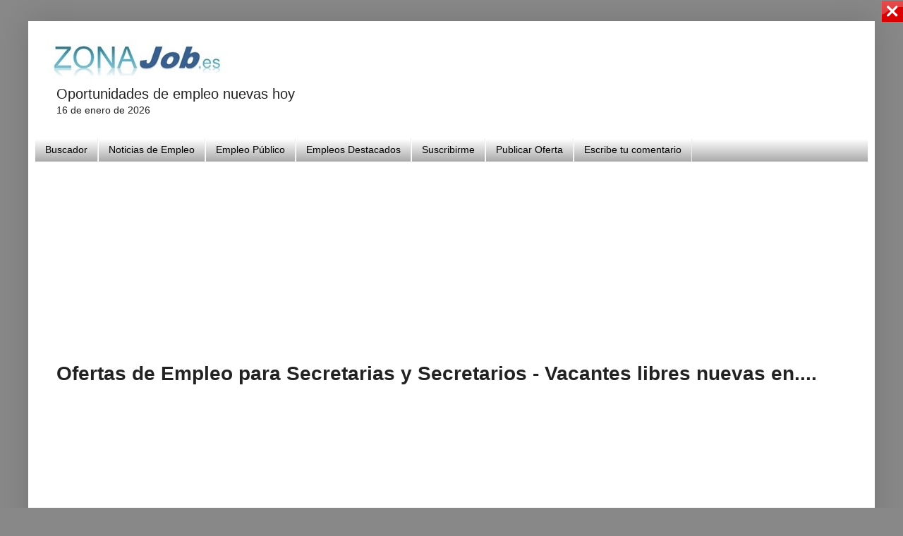

--- FILE ---
content_type: text/html; charset=UTF-8
request_url: https://www.zonajob.es/2022/09/ofertas-de-empleo-para-secretarias-y.html
body_size: 20474
content:
<!DOCTYPE html>
<html class='v2' dir='ltr' lang='es' xmlns='http://www.w3.org/1999/xhtml' xmlns:b='http://www.google.com/2005/gml/b' xmlns:data='http://www.google.com/2005/gml/data' xmlns:expr='http://www.google.com/2005/gml/expr'>
<head>
<link href='https://www.blogger.com/static/v1/widgets/335934321-css_bundle_v2.css' rel='stylesheet' type='text/css'/>
<meta content='text/html; charset=UTF-8' http-equiv='Content-Type'/>
<meta content='blogger' name='generator'/>
<link href='https://www.zonajob.es/favicon.ico' rel='icon' type='image/x-icon'/>
<link href='https://www.zonajob.es/2022/09/ofertas-de-empleo-para-secretarias-y.html' rel='canonical'/>
<link rel="alternate" type="application/atom+xml" title="Buscador de Empleo y Ayudas para Desempleados | ZonaJob.es - Atom" href="https://www.zonajob.es/feeds/posts/default" />
<link rel="alternate" type="application/rss+xml" title="Buscador de Empleo y Ayudas para Desempleados | ZonaJob.es - RSS" href="https://www.zonajob.es/feeds/posts/default?alt=rss" />
<link rel="service.post" type="application/atom+xml" title="Buscador de Empleo y Ayudas para Desempleados | ZonaJob.es - Atom" href="https://www.blogger.com/feeds/3560695492323196160/posts/default" />

<link rel="alternate" type="application/atom+xml" title="Buscador de Empleo y Ayudas para Desempleados | ZonaJob.es - Atom" href="https://www.zonajob.es/feeds/5556262811621746173/comments/default" />
<!--Can't find substitution for tag [blog.ieCssRetrofitLinks]-->
<link href='http://www.colimanoticias.com/wp-content/uploads/2015/07/Secretaria.jpg' rel='image_src'/>
<meta content='https://www.zonajob.es/2022/09/ofertas-de-empleo-para-secretarias-y.html' property='og:url'/>
<meta content='Ofertas de Empleo para Secretarias y Secretarios - Vacantes libres nuevas en....' property='og:title'/>
<meta content='Buscador de empleo y ofertas de Trabajo seleccionadas. zonajob.es' property='og:description'/>
<meta content='https://lh3.googleusercontent.com/blogger_img_proxy/AEn0k_s-q6HhfwwhH_S2xLMDCYaqBebAHSjQ0rB7hghQ2CAYn1f9EHE-AXOhvMAOk9DU91JVklRlEY6Li_YhipkqvGQOdGg8oW8ezNXISPhjL1KviYZMOaBVr4-CURujfQFDWzCNADhKiQRizaMY=w1200-h630-p-k-no-nu' property='og:image'/>
<!-- title><data:blog.pageTitle/> - <data:blog.title/></title -->
<!-- CONFIGURACION DEL TITULO DEL POST -->
<title>Ofertas de Empleo para Secretarias y Secretarios - Vacantes libres nuevas en....</title>
<!-- CONFIGURACION DEL TITULO DEL POST -->
<meta content='' itemprop='description'/>
<meta content='Zonajob.es' name='author'/>
<meta content='article' property='og:type'/>
<meta content='index, follow' name='robots'/>
<meta content='width=device-width, initial-scale=1.0' name='viewport'/>
<meta content='Uv9zB-QUVuS55NBIAK9LnaojjWIXqYKynifsNgIdKM8' name='google-site-verification'/>
<meta name='impact-site-verification' value='a1053ffc-c773-4166-aef5-b8163582591e'/>
<meta content='794177824049607' property='fb:app_id'/>
<link href='https://blogger.googleusercontent.com/img/b/R29vZ2xl/AVvXsEiqAayQ-ZFcj-yTUA4FC__MTyQqWRqiMefr5NgeYBegZb5H049dlfoXeqv3hEFLM4guK2ETuBmZxuVJDbYgjF7kn_083JIAGL4zPoElX-SVDCon3g68bey7mlxdR2iclzJbG_P_ROV1oemP0pp_hyvPbk5g9aKxLjJdDR4LAFA6-Pk-SOmuaQV51zO1lrQ/s1600/favi-png.png' rel='apple-touch-icon' sizes='180x180'/>
<!-- Open Graph para redes sociales -->
<meta content='' property='og:title'/>
<!-- datos estructurados -->
<script type='application/ld+json'>
{
  "@context": "https://schema.org",
  "@type": "WebSite",
  "name": "ZonaJob.es",
  "url": "https://www.zonajob.es",
  "image": "https://blogger.googleusercontent.com/img/b/R29vZ2xl/AVvXsEgFc2uzekRIDtvq3UFbIZoe3DWwTXpkJxvAIs0oEvtdjiEdGjVYwPO_Q1H-opC8V4dL7jcot-gH32CcFICCtdqLOaGeZf2KsUqD3GebkRJSwdOz6ZhDqm8NNiHk6VW62pPtZ-_iDxX8LxI/s1600-r/zonajob1.jpg",
  "sameAs": [
    "https://www.facebook.com/empleoseleccion/",
    "https://www.instagram.com/ofertas_de_empleo_/"
  ],
  "founder": {
    "@type": "Organization",
    "name": "Doromur Ingenia s.l."
  },
  "potentialAction": {
    "@type": "SearchAction",
    "target": "https://www.zonajob.es/search?q={search_term_string}",
    "query-input": "required name=search_term_string"
  }
}
</script>
<!-- datos estructurados -->
<!-- responsive -->
<!-- anular aviso cookies -->
<script>cookieChoices = {};</script>
<!-- anular aviso cookies -->
<!-- etiqueta seguimiento adsense -->
<!-- Google tag (gtag.js) -->
<script async='async' src='https://www.googletagmanager.com/gtag/js?id=AW-1035895654'>
</script>
<script>
  window.dataLayer = window.dataLayer || [];
  function gtag(){dataLayer.push(arguments);}
  gtag('js', new Date());

  gtag('config', 'AW-1035895654');
</script>
<!-- etiqueta seguimiento adsense -->
<!-- etiqueta para medir eventos -->
<!-- Event snippet for Other conversion page -->
<script>
  gtag('event', 'conversion', {
      'send_to': 'AW-1035895654/vnPkCKr-zAEQ5ob67QM',
      'value': 1.0,
      'currency': 'EUR'
  });
</script>
<!-- etiqueta para medir eventos -->
<script src='https://ajax.googleapis.com/ajax/libs/jquery/1.8.3/jquery.min.js'></script>
<!-- script> cookieOptions = {msg: &quot;Este sitio utiliza cookies para mejorar su experiencia y mostrarle información de su interés.&quot;, close: &quot;Acepto&quot;, learn: &quot;Más información&quot;, link:&quot; http://www.zonajob.es/p/cookies.html&quot;}; </script -->
<!-- Mensaje cookies parte inferior <style class='singleton-element' type='text/css'> #cookieChoiceInfo { bottom: 0; top: auto; } </style> Mensaje cookies parte inferior -->
<!-- lazy nuevo -->
<script>
document.addEventListener("DOMContentLoaded", function() {
  const lazyImages = document.querySelectorAll('img[data-src]');
  
  const observer = new IntersectionObserver((entries, observer) => {
    entries.forEach(entry => {
      if (entry.isIntersecting) {
        const img = entry.target;
        img.src = img.dataset.src;
        img.removeAttribute('data-src');
        observer.unobserve(img);
      }
    });
  }, {
    rootMargin: "0px 0px 50px 0px",
    threshold: 0.01
  });

  lazyImages.forEach(img => observer.observe(img));
});
</script>
<!-- lazy nuevo -->
<style id='page-skin-1' type='text/css'><!--
/*
-----------------------------------------------
Blogger Template Style
Name:     Simple
Designer: Josh Peterson
URL:      www.noaesthetic.com
----------------------------------------------- */
/* Variable definitions
====================
<Variable name="keycolor" description="Main Color" type="color" default="#66bbdd"/>
<Group description="Page Text" selector="body">
<Variable name="body.font" description="Font" type="font"
default="normal normal 12px Arial, Tahoma, Helvetica, FreeSans, sans-serif"/>
<Variable name="body.text.color" description="Text Color" type="color" default="#222222"/>
</Group>
<Group description="Backgrounds" selector=".body-fauxcolumns-outer">
<Variable name="body.background.color" description="Outer Background" type="color" default="#66bbdd"/>
<Variable name="content.background.color" description="Main Background" type="color" default="#ffffff"/>
<Variable name="header.background.color" description="Header Background" type="color" default="transparent"/>
</Group>
<Group description="Links" selector=".main-outer">
<Variable name="link.color" description="Link Color" type="color" default="#2288bb"/>
<Variable name="link.visited.color" description="Visited Color" type="color" default="#888888"/>
<Variable name="link.hover.color" description="Hover Color" type="color" default="#33aaff"/>
</Group>
<Group description="Blog Title" selector=".header h1">
<Variable name="header.font" description="Font" type="font"
default="normal normal 60px Arial, Tahoma, Helvetica, FreeSans, sans-serif"/>
<Variable name="header.text.color" description="Title Color" type="color" default="#3399bb" />
</Group>
<Group description="Blog Description" selector=".header .description">
<Variable name="description.text.color" description="Description Color" type="color"
default="#777777" />
</Group>
<Group description="Tabs Text" selector=".tabs-inner .widget li a">
<Variable name="tabs.font" description="Font" type="font"
default="normal normal 14px Arial, Tahoma, Helvetica, FreeSans, sans-serif"/>
<Variable name="tabs.text.color" description="Text Color" type="color" default="#999999"/>
<Variable name="tabs.selected.text.color" description="Selected Color" type="color" default="#000000"/>
</Group>
<Group description="Tabs Background" selector=".tabs-outer .PageList">
<Variable name="tabs.background.color" description="Background Color" type="color" default="#f5f5f5"/>
<Variable name="tabs.selected.background.color" description="Selected Color" type="color" default="#eeeeee"/>
</Group>
<Group description="Post Title" selector="h3.post-title, .comments h4">
<Variable name="post.title.font" description="Font" type="font"
default="normal normal 22px Arial, Tahoma, Helvetica, FreeSans, sans-serif"/>
</Group>
<Group description="Date Header" selector=".date-header">
<Variable name="date.header.color" description="Text Color" type="color"
default="#222222"/>
<Variable name="date.header.background.color" description="Background Color" type="color"
default="transparent"/>
<Variable name="date.header.font" description="Text Font" type="font"
default="normal bold 11px Arial, Tahoma, Helvetica, FreeSans, sans-serif"/>
<Variable name="date.header.padding" description="Date Header Padding" type="string" default="inherit"/>
<Variable name="date.header.letterspacing" description="Date Header Letter Spacing" type="string" default="inherit"/>
<Variable name="date.header.margin" description="Date Header Margin" type="string" default="inherit"/>
</Group>
<Group description="Post Footer" selector=".post-footer">
<Variable name="post.footer.text.color" description="Text Color" type="color" default="#666666"/>
<Variable name="post.footer.background.color" description="Background Color" type="color"
default="#f9f9f9"/>
<Variable name="post.footer.border.color" description="Shadow Color" type="color" default="#eeeeee"/>
</Group>
<Group description="Gadgets" selector="h2">
<Variable name="widget.title.font" description="Title Font" type="font"
default="normal bold 11px Arial, Tahoma, Helvetica, FreeSans, sans-serif"/>
<Variable name="widget.title.text.color" description="Title Color" type="color" default="#000000"/>
<Variable name="widget.alternate.text.color" description="Alternate Color" type="color" default="#999999"/>
</Group>
<Group description="Images" selector=".main-inner">
<Variable name="image.background.color" description="Background Color" type="color" default="#ffffff"/>
<Variable name="image.border.color" description="Border Color" type="color" default="#eeeeee"/>
<Variable name="image.text.color" description="Caption Text Color" type="color" default="#222222"/>
</Group>
<Group description="Accents" selector=".content-inner">
<Variable name="body.rule.color" description="Separator Line Color" type="color" default="#eeeeee"/>
<Variable name="tabs.border.color" description="Tabs Border Color" type="color" default="#eeeeee"/>
</Group>
<Variable name="body.background" description="Body Background" type="background"
color="#888888" default="$(color) none repeat scroll top left"/>
<Variable name="body.background.override" description="Body Background Override" type="string" default=""/>
<Variable name="body.background.gradient.cap" description="Body Gradient Cap" type="url"
default="url(//www.blogblog.com/1kt/simple/gradients_light.png)"/>
<Variable name="body.background.gradient.tile" description="Body Gradient Tile" type="url"
default="url(//www.blogblog.com/1kt/simple/body_gradient_tile_light.png)"/>
<Variable name="content.background.color.selector" description="Content Background Color Selector" type="string" default=".content-inner"/>
<Variable name="content.padding" description="Content Padding" type="length" default="10px" min="0" max="100px"/>
<Variable name="content.padding.horizontal" description="Content Horizontal Padding" type="length" default="10px" min="0" max="100px"/>
<Variable name="content.shadow.spread" description="Content Shadow Spread" type="length" default="40px" min="0" max="100px"/>
<Variable name="content.shadow.spread.webkit" description="Content Shadow Spread (WebKit)" type="length" default="5px" min="0" max="100px"/>
<Variable name="content.shadow.spread.ie" description="Content Shadow Spread (IE)" type="length" default="10px" min="0" max="100px"/>
<Variable name="main.border.width" description="Main Border Width" type="length" default="0" min="0" max="10px"/>
<Variable name="header.background.gradient" description="Header Gradient" type="url" default="none"/>
<Variable name="header.shadow.offset.left" description="Header Shadow Offset Left" type="length" default="-1px" min="-50px" max="50px"/>
<Variable name="header.shadow.offset.top" description="Header Shadow Offset Top" type="length" default="-1px" min="-50px" max="50px"/>
<Variable name="header.shadow.spread" description="Header Shadow Spread" type="length" default="1px" min="0" max="100px"/>
<Variable name="header.padding" description="Header Padding" type="length" default="30px" min="0" max="100px"/>
<Variable name="header.border.size" description="Header Border Size" type="length" default="1px" min="0" max="10px"/>
<Variable name="header.bottom.border.size" description="Header Bottom Border Size" type="length" default="0" min="0" max="10px"/>
<Variable name="header.border.horizontalsize" description="Header Horizontal Border Size" type="length" default="0" min="0" max="10px"/>
<Variable name="description.text.size" description="Description Text Size" type="string" default="140%"/>
<Variable name="tabs.margin.top" description="Tabs Margin Top" type="length" default="0" min="0" max="100px"/>
<Variable name="tabs.margin.side" description="Tabs Side Margin" type="length" default="30px" min="0" max="100px"/>
<Variable name="tabs.background.gradient" description="Tabs Background Gradient" type="url"
default="url(//www.blogblog.com/1kt/simple/gradients_light.png)"/>
<Variable name="tabs.border.width" description="Tabs Border Width" type="length" default="1px" min="0" max="10px"/>
<Variable name="tabs.bevel.border.width" description="Tabs Bevel Border Width" type="length" default="1px" min="0" max="10px"/>
<Variable name="post.margin.bottom" description="Post Bottom Margin" type="length" default="25px" min="0" max="100px"/>
<Variable name="image.border.small.size" description="Image Border Small Size" type="length" default="2px" min="0" max="10px"/>
<Variable name="image.border.large.size" description="Image Border Large Size" type="length" default="5px" min="0" max="10px"/>
<Variable name="page.width.selector" description="Page Width Selector" type="string" default=".region-inner"/>
<Variable name="page.width" description="Page Width" type="string" default="auto"/>
<Variable name="main.section.margin" description="Main Section Margin" type="length" default="15px" min="0" max="100px"/>
<Variable name="main.padding" description="Main Padding" type="length" default="15px" min="0" max="100px"/>
<Variable name="main.padding.top" description="Main Padding Top" type="length" default="30px" min="0" max="100px"/>
<Variable name="main.padding.bottom" description="Main Padding Bottom" type="length" default="30px" min="0" max="100px"/>
<Variable name="paging.background"
color="#ffffff"
description="Background of blog paging area" type="background"
default="transparent none no-repeat scroll top center"/>
<Variable name="footer.bevel" description="Bevel border length of footer" type="length" default="0" min="0" max="10px"/>
<Variable name="mobile.background.overlay" description="Mobile Background Overlay" type="string"
default="transparent none repeat scroll top left"/>
<Variable name="mobile.background.size" description="Mobile Background Size" type="string" default="auto"/>
<Variable name="mobile.button.color" description="Mobile Button Color" type="color" default="#ffffff" />
<Variable name="startSide" description="Side where text starts in blog language" type="automatic" default="left"/>
<Variable name="endSide" description="Side where text ends in blog language" type="automatic" default="right"/>
*/
/* Content
----------------------------------------------- */
body {
font: normal normal 14px Arial, Tahoma, Helvetica, FreeSans, sans-serif;
color: #222222;
background: #888888 none repeat scroll top left;
padding: 0 40px 40px 40px;
}
html body .region-inner {
min-width: 0;
max-width: 100%;
width: auto;
}
h2 {
font-size: 24px;
}
a:link {
text-decoration:none;
color: #0000ff;
}
a:visited {
text-decoration:none;
color: #1111cc;
}
a:hover {
text-decoration:underline;
color: #7f7fff;
}
.body-fauxcolumn-outer .fauxcolumn-inner {
background: transparent none repeat scroll top left;
_background-image: none;
}
.body-fauxcolumn-outer .cap-top {
position: absolute;
z-index: 1;
height: 400px;
width: 100%;
}
.body-fauxcolumn-outer .cap-top .cap-left {
width: 100%;
background: transparent none repeat-x scroll top left;
_background-image: none;
}
.content-outer {
-moz-box-shadow: 0 0 40px rgba(0, 0, 0, .15);
-webkit-box-shadow: 0 0 5px rgba(0, 0, 0, .15);
-goog-ms-box-shadow: 0 0 10px #333333;
box-shadow: 0 0 40px rgba(0, 0, 0, .15);
margin-bottom: 1px;
}
.content-inner {
padding: 10px 10px;
}
.content-inner {
background-color: #ffffff;
}
/* Header
----------------------------------------------- */
/* anula mensaje cooki de blogger */
#cookieChoiceInfo {
display: none;
}
/* anula mensaje cooki de blogger */
.header-outer {
background: #ffffff url(//www.blogblog.com/1kt/simple/gradients_light.png) repeat-x scroll 0 -400px;
_background-image: none;
}
.Header h1 {
font: normal normal 14px Arial, Tahoma, Helvetica, FreeSans, sans-serif;
}
.Header h1 a {
color: #ffffff;
}
.Header .description {
font-size: 140%;
color: #ffffff;
}
.header-inner .Header .titlewrapper {
padding: 22px 30px;
}
.header-inner .Header .descriptionwrapper {
padding: 0 30px;
}
/* Tabs
----------------------------------------------- */
.tabs-inner .section:first-child {
border-top: 0 solid #eeeeee;
}
.tabs-inner .section:first-child ul {
margin-top: -0;
border-top: 0 solid #eeeeee;
border-left: 0 solid #eeeeee;
border-right: 0 solid #eeeeee;
}
.tabs-inner .widget ul {
background: #999999 url(//www.blogblog.com/1kt/simple/gradients_light.png) repeat-x scroll 0 -800px;
_background-image: none;
border-bottom: 1px solid #eeeeee;
margin-top: 0;
margin-left: -30px;
margin-right: -30px;
}
.tabs-inner .widget li a {
display: inline-block;
padding: .6em 1em;
font: normal normal 14px Arial, Tahoma, Helvetica, FreeSans, sans-serif;
color: #000000;
border-left: 1px solid #ffffff;
border-right: 1px solid #eeeeee;
}
.tabs-inner .widget li:first-child a {
border-left: none;
}
.tabs-inner .widget li.selected a, .tabs-inner .widget li a:hover {
color: #000000;
background-color: #999999;
text-decoration: none;
}
/* Columns
----------------------------------------------- */
.main-outer {
border-top: 0 solid #eeeeee;
}
.fauxcolumn-left-outer .fauxcolumn-inner {
border-right: 1px solid #eeeeee;
}
.fauxcolumn-right-outer .fauxcolumn-inner {
border-left: 1px solid #eeeeee;
}
/* Headings
----------------------------------------------- */
div.widget > h2,
div.widget h2.title {
margin: 0 0 1em 0;
font: normal bold 14px Arial, Tahoma, Helvetica, FreeSans, sans-serif;
color: #000000;
}
/* Widgets
----------------------------------------------- */
.widget .zippy {
color: #999999;
text-shadow: 2px 2px 1px rgba(0, 0, 0, .1);
}
.widget .popular-posts ul {
list-style: none;
}
/* Posts
----------------------------------------------- */
h2.date-header {
font: normal bold 20px Arial, Tahoma, Helvetica, FreeSans, sans-serif;
}
.date-header span {
background-color: transparent;
color: #cc1111;
padding: inherit;
letter-spacing: inherit;
margin: inherit;
}
.main-inner {
padding-top: 30px;
padding-bottom: 30px;
}
.main-inner .column-center-inner {
padding: 0 15px;
}
.main-inner .column-center-inner .section {
margin: 0 15px;
}
.post {
margin: 0 0 25px 0;
}
h3.post-title, .comments h4 {
font: normal normal 22px Arial, Tahoma, Helvetica, FreeSans, sans-serif;
margin: .75em 0 0;
}
h3 {
font-size: 20px;
font-family: Arial, sans-serif;
}
.post-body {
font-size: 110%;
line-height: 1.4;
position: relative;
}
.post-body img, .post-body .tr-caption-container, .Profile img, .Image img,
.BlogList .item-thumbnail img {
padding: 2px;
background: #ffffff;
border: 0px solid #eeeeee;
-moz-box-shadow: 0px 0px 0px rgba(0, 0, 0, 0);
-webkit-box-shadow: 0px 0px 0px rgba(0, 0, 0, 0);
box-shadow: 0px 0px 0px rgba(0, 0, 0, 0);
}
.post-body img, .post-body .tr-caption-container {
padding: 5px;
}
.post-body .tr-caption-container {
color: #222222;
}
.post-body .tr-caption-container img {
padding: 0;
background: transparent;
border: none;
-moz-box-shadow: 0 0 0 rgba(0, 0, 0, .1);
-webkit-box-shadow: 0 0 0 rgba(0, 0, 0, .1);
box-shadow: 0 0 0 rgba(0, 0, 0, .1);
}
.post-header {
margin: 0 0 1.5em;
line-height: 1.6;
font-size: 90%;
}
.post-footer {
margin: -40px -2px 0;
padding: 5px 10px;
color: #0000ff;
background-color: #ffffff;
border-bottom: 1px solid #ffffff;
line-height: 1.6;
font-size: 90%;
}
#comments .comment-author {
padding-top: 1.5em;
border-top: 1px solid #eeeeee;
background-position: 0 1.5em;
}
#comments .comment-author:first-child {
padding-top: 0;
border-top: none;
}
.avatar-image-container {
margin: .2em 0 0;
}
#comments .avatar-image-container img {
border: 1px solid #eeeeee;
}
/* Comments
----------------------------------------------- */
.comments .comments-content .icon.blog-author {
background-repeat: no-repeat;
background-image: url([data-uri]);
}
.comments .comments-content .loadmore a {
border-top: 1px solid #999999;
border-bottom: 1px solid #999999;
}
.comments .comment-thread.inline-thread {
background-color: #ffffff;
}
.comments .continue {
border-top: 2px solid #999999;
}
/* Accents
---------------------------------------------- */
.section-columns td.columns-cell {
border-left: 1px solid #eeeeee;
}
.blog-pager {
background: transparent none no-repeat scroll top center;
}
.blog-pager-older-link, .home-link,
.blog-pager-newer-link {
background-color: #ffffff;
padding: 5px;
}
.footer-outer {
border-top: 0 dashed #bbbbbb;
}
/* Mobile
----------------------------------------------- */
body.mobile  {
background-size: auto;
}
.mobile .body-fauxcolumn-outer {
background: transparent none repeat scroll top left;
}
.mobile .body-fauxcolumn-outer .cap-top {
background-size: 100% auto;
}
.mobile .content-outer {
-webkit-box-shadow: 0 0 3px rgba(0, 0, 0, .15);
box-shadow: 0 0 3px rgba(0, 0, 0, .15);
}
.mobile .tabs-inner .widget ul {
margin-left: 0;
margin-right: 0;
}
.mobile .post {
margin: 0;
}
.mobile .main-inner .column-center-inner .section {
margin: 0;
}
.mobile .date-header span {
padding: 0.1em 10px;
margin: 0 -10px;
}
.mobile h3.post-title {
margin: 0;
}
.mobile .blog-pager {
background: transparent none no-repeat scroll top center;
}
.mobile .footer-outer {
border-top: none;
}
.mobile .main-inner, .mobile .footer-inner {
background-color: #ffffff;
}
.mobile-index-contents {
color: #222222;
}
.mobile-link-button {
background-color: #0000ff;
}
.mobile-link-button a:link, .mobile-link-button a:visited {
color: #ffffff;
}
.mobile .tabs-inner .section:first-child {
border-top: none;
}
.mobile .tabs-inner .PageList .widget-content {
background-color: #999999;
color: #000000;
border-top: 1px solid #eeeeee;
border-bottom: 1px solid #eeeeee;
}
.mobile .tabs-inner .PageList .widget-content .pagelist-arrow {
border-left: 1px solid #eeeeee;
}
/* Color de fondo del aviso y espaciado cookie */
#cookieChoiceInfo {background-color:#E6E6E6; padding:1px 0 1px;}
/* Tamaño, color, margen y estilo del texto del aviso */
.cookie-choices-info .cookie-choices-text {font-size:12px !important; color:#000000 !important; font-style:italic; margin:7px 18px !important;}
/* Color del primer enlace */
a.cookie-choices-button:nth-child(1) {color:#215670; font-size:12px}
/* Color del segundo enlace */
a#cookieChoiceDismiss {color:#215670; font-size:12px}
/* css del iframe */
.embed-container {
position: relative;
padding-bottom: 56.25%;
height: 0;
overflow: hidden;
}
.embed-container iframe {
position: absolute;
top:0;
left: 0;
width: 100%;
height: 100%;
}
/* estilos css jooble */
{
font-family: Arial, sans-serif;
background-color: #f4f4f4;
margin: 0;
padding: 20px;
}
.search-container {
max-width: 600px;
margin: 0 auto;
background: #fff;
padding: 20px;
box-shadow: 0 0 10px rgba(0, 0, 0, 0.1);
}
input[type="text"], input[type="submit"] {
width: 95%;
padding: 20px; /* Aumenta el padding para hacer el campo más alto */
font-size: 20px; /* Aumenta el tamaño del texto */
margin: 5px 0;
box-sizing: border-box;
}
input[type="submit"] {
background-color: #318ede;
color: white;
border: none;
cursor: pointer;
}
input[type="submit"]:hover {
background-color: #2b79c2;
}
.results {
margin-top: 20px;
}
.job-item {
background: #fff;
margin-bottom: 10px;
padding: 15px;
border: 1px solid #ddd;
}
.job-item h3 {
margin: 0;
font-size: 18px;
}
.job-item p {
margin: 5px 0;
color: #555;
}
.job-item a {
color: #318ede;
text-decoration: none;
}
/* Estilos responsivos para dispositivos móviles */
@media (max-width: 600px) {
body {
padding: 10px;
}
.search-container {
width: 98%; /* Asegura que ocupe todo el ancho disponible */
padding: 5px;
box-shadow: none; /* Quita el sombreado para un diseño más simple */
}
input[type="text"], input[type="submit"] {
padding: 20px; /* Ajusta el padding para un mejor ajuste en móviles */
font-size: 20px; /* Ajusta el tamaño de la fuente para pantallas más pequeñas */
}
.job-item {
padding: 10px; /* Reduce el padding interno en móviles */
}
.job-item h3 {
font-size: 22px; /* Reduce el tamaño de los títulos para móviles */
}
.job-item p {
font-size: 20px; /* Ajusta el tamaño del texto dentro de los resultados */
}
/* estilos css jooble */
}
/* Contenedor principal del blog */
#outer-wrapper {
display: flex;
flex-direction: column; /* Por defecto: móvil en una sola columna */
max-width: 1200px;
margin: 0 auto;
}
/* Columna de contenido */
#main-wrapper {
flex: 1;
padding: 10px;
}
/* Sidebar derecho */
#sidebar-wrapper {
width: 100%; /* En móvil se verá debajo */
padding: 10px;
}
@media (min-width: 1024px) {
#outer-wrapper {
flex-direction: row; /* En escritorio: columnas lado a lado */
}
#main-wrapper {
flex: 3; /* 3/4 del espacio */
}
#sidebar-wrapper {
flex: 1; /* 1/4 del espacio */
max-width: 300px;
}
/* css del iframe */
.embed-container {
position: relative;
padding-bottom: 56.25%;
height: 0;
overflow: hidden;
}
.embed-container iframe {
position: absolute;
top:0;
left: 0;
width: 100%;
height: 100%;
}

--></style>
<style id='template-skin-1' type='text/css'><!--

--></style>
<script type='text/javascript'>
        (function(i,s,o,g,r,a,m){i['GoogleAnalyticsObject']=r;i[r]=i[r]||function(){
        (i[r].q=i[r].q||[]).push(arguments)},i[r].l=1*new Date();a=s.createElement(o),
        m=s.getElementsByTagName(o)[0];a.async=1;a.src=g;m.parentNode.insertBefore(a,m)
        })(window,document,'script','https://www.google-analytics.com/analytics.js','ga');
        ga('create', 'UA-63573375-1', 'auto', 'blogger');
        ga('blogger.send', 'pageview');
      </script>
<!-- meta content='https://blogger.googleusercontent.com/img/b/R29vZ2xl/AVvXsEg0Pnn81KqR83Inb33kZESpmKvo_8XxPmRR8Axm4UYGFUhvPSsKNGhA1Zn1h35gs5D2QzdDLW6LFway9iIVhakdill7zateSNkCVPjk8hzOCCcbB63KcgXNc3Jkj8uVzP_EV9-Ta6g6MtE/s1600/ZONAJOB+IMG2.png' property='og:image'/ -->
<!-- anuncio automatico adsense -->
<!-- anuncio automatico adsense -->
<link href='https://www.blogger.com/dyn-css/authorization.css?targetBlogID=3560695492323196160&amp;zx=40b02b22-12c9-4808-a130-b37295046850' media='none' onload='if(media!=&#39;all&#39;)media=&#39;all&#39;' rel='stylesheet'/><noscript><link href='https://www.blogger.com/dyn-css/authorization.css?targetBlogID=3560695492323196160&amp;zx=40b02b22-12c9-4808-a130-b37295046850' rel='stylesheet'/></noscript>
<meta name='google-adsense-platform-account' content='ca-host-pub-1556223355139109'/>
<meta name='google-adsense-platform-domain' content='blogspot.com'/>

<!-- data-ad-client=ca-pub-3432534052423773 -->

<script type="text/javascript" language="javascript">
  // Supply ads personalization default for EEA readers
  // See https://www.blogger.com/go/adspersonalization
  adsbygoogle = window.adsbygoogle || [];
  if (typeof adsbygoogle.requestNonPersonalizedAds === 'undefined') {
    adsbygoogle.requestNonPersonalizedAds = 1;
  }
</script>


</head>
<body class='loading'>
<div class='navbar no-items section' id='navbar' name='Barra de navegación'>
</div>
<div class='body-fauxcolumns'>
<div class='fauxcolumn-outer body-fauxcolumn-outer'>
<div class='cap-top'>
<div class='cap-left'></div>
<div class='cap-right'></div>
</div>
<div class='fauxborder-left'>
<div class='fauxborder-right'></div>
<div class='fauxcolumn-inner'>
</div>
</div>
<div class='cap-bottom'>
<div class='cap-left'></div>
<div class='cap-right'></div>
</div>
</div>
</div>
<div class='content'>
<div class='content-fauxcolumns'>
<div class='fauxcolumn-outer content-fauxcolumn-outer'>
<div class='cap-top'>
<div class='cap-left'></div>
<div class='cap-right'></div>
</div>
<div class='fauxborder-left'>
<div class='fauxborder-right'></div>
<div class='fauxcolumn-inner'>
</div>
</div>
<div class='cap-bottom'>
<div class='cap-left'></div>
<div class='cap-right'></div>
</div>
</div>
</div>
<div class='content-outer'>
<div class='content-cap-top cap-top'>
<div class='cap-left'></div>
<div class='cap-right'></div>
</div>
<div class='fauxborder-left content-fauxborder-left'>
<div class='fauxborder-right content-fauxborder-right'></div>
<div class='content-inner'>
<header>
<div class='header-outer'>
<div class='header-cap-top cap-top'>
<div class='cap-left'></div>
<div class='cap-right'></div>
</div>
<div class='fauxborder-left header-fauxborder-left'>
<div class='fauxborder-right header-fauxborder-right'></div>
<div class='region-inner header-inner'>
<!-- cabecera fija -->
<!-- cabecera fija -->
<div class='header section' id='header'><div class='widget Header' data-version='1' id='Header1'>
<div id='header-inner'>
<a href='https://www.zonajob.es/' style='display: block'>
<img alt='Buscador de Empleo y Ayudas para Desempleados | ZonaJob.es' height='79px; ' id='Header1_headerimg' src='https://blogger.googleusercontent.com/img/a/AVvXsEhpfWkLgjFhGAko_ceOmmLkhLxiLrGWZObcDpUDjuURtROOeJou_TBJ5rgy6_MEPPRdD7zomteLVtckPBzLmmPDtVGWovCF4HwiSUA8OH8n45civ2lQxBaKlF7qyiEGOSRYzcGihnP_oEl-HYEDAwdvzquwV46UqhBXHPJaiFHtjeV_EjHtAbnmJbsyemw=s495' style='display: block' width='495px; '/>
</a>
</div>
</div></div>
</div>
</div>
<div class='header-cap-bottom cap-bottom'>
<div class='cap-left'></div>
<div class='cap-right'></div>
</div>
</div>
</header>
<div class='tabs-outer'>
<div class='tabs-cap-top cap-top'>
<div class='cap-left'></div>
<div class='cap-right'></div>
</div>
<div class='fauxborder-left tabs-fauxborder-left'>
<div class='fauxborder-right tabs-fauxborder-right'></div>
<div class='region-inner tabs-inner'>
<div class='tabs section' id='crosscol' name='Multicolumnas'><div class='widget HTML' data-version='1' id='HTML12'>
<div class='widget-content'>
<span style="font-family: arial; font-size: 20px;">Oportunidades de empleo nuevas hoy</span>

<br />

<!-- fecha en cabecera -->
<script>
  document.addEventListener("DOMContentLoaded", function() {
    const opciones = { day: 'numeric', month: 'long', year: 'numeric' };
    const fechaActual = new Date().toLocaleDateString('es-ES', opciones);
    document.getElementById("fecha-hoy").textContent = fechaActual;
  });
</script>

<span id="fecha-hoy"></span>
<!-- fecha -->



<br />
</div>
<div class='clear'></div>
</div></div>
<div class='tabs section' id='crosscol-overflow' name='Cross-Column 2'><div class='widget PageList' data-version='1' id='PageList1'>
<div class='widget-content'>
<ul>
<li>
<a href='http://www.zonajob.es/p/buscador.html'>Buscador</a>
</li>
<li>
<a href='http://faccebok-empleo.blogspot.com/p/blog.html'>Noticias de Empleo</a>
</li>
<li>
<a href='http://faccebok-empleo.blogspot.com/p/empleo-publico.html'>Empleo Público</a>
</li>
<li>
<a href='http://www.zonajob.es/p/empleo-en-empresas.html'>Empleos Destacados</a>
</li>
<li>
<a href='http://www.zonajob.es/p/blog-page.html'>Suscribirme</a>
</li>
<li>
<a href='http://www.zonajob.es/p/publicar-oferta.html'>Publicar Oferta</a>
</li>
<li>
<a href='https://www.zonajob.es/p/escribir-comentario.html'>Escribe tu comentario</a>
</li>
</ul>
<div class='clear'></div>
</div>
</div><div class='widget HTML' data-version='1' id='HTML17'>
<div class='widget-content'>
<br /><br />


<center>
<script async="async" src="//pagead2.googlesyndication.com/pagead/js/adsbygoogle.js" ></script>
<!-- 970x90 ZonaJob -->
<ins class="adsbygoogle"
     style="display:inline-block;width:970px;height:90px"
     data-ad-client="ca-pub-3432534052423773"
     data-ad-slot="3009565441"></ins>
<script>
(adsbygoogle = window.adsbygoogle || []).push({});
</script>
</center>

<br />
</div>
<div class='clear'></div>
</div><div class='widget HTML' data-version='1' id='HTML4'>
<div class='widget-content'>
<!--popup me gusta solo pc

<script src="http://ajax.googleapis.com/ajax/libs/jquery/1.7.2/jquery.min.js" type="text/javascript"></script>



<style>
#fanback {
display:none;
background: rgba(0,0,0,0.4);
border:2px;
width:100%;
height:100%;
position:fixed;
top:0;
left:0;
z-index:99999;
}
#fan-exit {
width:100%;
height:100%;
}
#JasperRoberts {
background: #FFFFFF;
width:500px;
height:320px;
position:absolute;
top:58%;
left:63%;
margin:-220px 0 0 -375px;
-webkit-box-shadow: inset 0 0 50px 0 #939393;
-moz-box-shadow: inset 0 0 50px 0 #939393;
box-shadow: inset 0 0 50px 0 #939393;
-webkit-border-radius: 5px;
-moz-border-radius: 5px;
border-radius: 5px;
margin: -220px 0 0 -375px;
}
#TheBlogWidgets {
float:right;
cursor:pointer;
background:url(https://blogger.googleusercontent.com/img/b/R29vZ2xl/AVvXsEjsbvhsY-qKsMeQ2xLwpIYMhrvrMBQOSYogT9TM1XT7aOFhQsVSH31i4Hxcu5NkVA7f1fBVH0VZFNEu9qGZtmSVFzYQysjL1VRBuxWKyTGa0vkPSF3KoNMZ5fMf6gDGmt57ZoI7sKWAHF8/s1600/cerrar.png) repeat;
height:11px;
padding:4px;
position:relative;
padding-right:15px;
margin-top: 4px;
margin-right: 3px;
}









#linkit,#linkit a.visited,#linkit a,#linkit a:hover {
color:#80808B;
font-size:10px;
margin: 0 auto 5px auto;
float:center;
}
</style>
<script type="text/javascript">
//<![CDATA[
jQuery.cookie = function (key, value, options) {
// key and at least value given, set cookie...
if (arguments.length > 1 && String(value) !== "[object Object]") {
options = jQuery.extend({}, options);
if (value === null || value === undefined) {
options.expires = -1;
}
if (typeof options.expires === 'number') {
var days = options.expires, t = options.expires = new Date();
t.setDate(t.getDate() + days);
}
value = String(value);
return (document.cookie = [
encodeURIComponent(key), '=',
options.raw ? value : encodeURIComponent(value),
options.expires ? '; expires=' + options.expires.toUTCString() : '', // use expires attribute, max-age is not supported by IE
options.path ? '; path=' + options.path : '',
options.domain ? '; domain=' + options.domain : '',
options.secure ? '; secure' : ''
].join(''));
}
options = value || {};
var result, decode = options.raw ? function (s) { return s; } : decodeURIComponent;
return (result = new RegExp('(?:^|; )' + encodeURIComponent(key) + '=([^;]*)').exec(document.cookie)) ? decode(result[1]) : null;
};
//]]]]><![CDATA[>
</script>



<script type="text/javascript">
jQuery(document).ready(function($){
if($.cookie('popup_user_login') != 'yes'){
$('#fanback').delay(1000).fadeIn('medium');
$('#TheBlogWidgets, #fan-exit').click(function(){
$('#fanback').stop().fadeOut('medium');
});
}

});
</script>
<div id="fanback">
<div id="fan-exit">
</div>
<div id="JasperRoberts">
<div id="TheBlogWidgets">
</div>
<div class="remove-borda">
</div>



<br />

<center>




  <center>




<br />

  <br />



<span style="font-family: Arial; font-size: 20px;">
Únete al Grupo de Whatsapp<br />o Telegram para encontrar empleos en tu ciudad
  </span>

<br /><br /> <br />


<center>
<div style="background-color: #20ac04; border-radius: 8px; border: 1px solid rgb(0, 0, 0); color: black; padding: 6px; width: 200px;">
<span style="background-color: #20ac04;"><a href="https://chat.whatsapp.com/GT55YrKtrYs1aT48oQhpRC" target="_blank"><span style="color: white;"><span face="&quot;helvetica neue&quot; , &quot;arial&quot; , &quot;helvetica&quot; , sans-serif" style="font-size: 18px;"><u>Grupo de WhatsApp</u></span></span></a></span>
</div>
</center>

  <br />
  
  
  <center>
<div style="background-color: #27A9F5; border-radius: 8px; border: 1px solid rgb(0, 0, 0); color: black; padding: 6px; width: 200px;">
<span style="background-color: #27A9F5;"><a href="https://t.me/canaldeempleo" target="_blank"><span style="color: white;"><span face="&quot;helvetica neue&quot; , &quot;arial&quot; , &quot;helvetica&quot; , sans-serif" style="font-size: 18px;"><u>Canal de Telegram</u></span></span></a></span>
</div>
</center>
  
  
  
  
  
  
  
  
  <br /><br />


<div style="text-align: center;">
<span style="font-size: 16px;"><span face="Arial, Helvetica, sans-serif">Servicio de </span><span face="Arial, Helvetica, sans-serif"><a href="http://www.zonajob.es/">ZonaJob.es</a>
  
  <br />  
  
  </span></span></div>

  </center>





  
  
  
  
</center>


</div></div>


fin popup me gusta solo pc-->
</div>
<div class='clear'></div>
</div></div>
</div>
</div>
<div class='tabs-cap-bottom cap-bottom'>
<div class='cap-left'></div>
<div class='cap-right'></div>
</div>
</div>
<div class='main-outer'>
<div class='main-cap-top cap-top'>
<div class='cap-left'></div>
<div class='cap-right'></div>
</div>
<div class='fauxborder-left main-fauxborder-left'>
<div class='fauxborder-right main-fauxborder-right'></div>
<div class='region-inner main-inner'>
<div class='columns fauxcolumns'>
<div class='fauxcolumn-outer fauxcolumn-center-outer'>
<div class='cap-top'>
<div class='cap-left'></div>
<div class='cap-right'></div>
</div>
<div class='fauxborder-left'>
<div class='fauxborder-right'></div>
<div class='fauxcolumn-inner'>
</div>
</div>
<div class='cap-bottom'>
<div class='cap-left'></div>
<div class='cap-right'></div>
</div>
</div>
<div class='fauxcolumn-outer fauxcolumn-left-outer'>
<div class='cap-top'>
<div class='cap-left'></div>
<div class='cap-right'></div>
</div>
<div class='fauxborder-left'>
<div class='fauxborder-right'></div>
<div class='fauxcolumn-inner'>
</div>
</div>
<div class='cap-bottom'>
<div class='cap-left'></div>
<div class='cap-right'></div>
</div>
</div>
<div class='fauxcolumn-outer fauxcolumn-right-outer'>
<div class='cap-top'>
<div class='cap-left'></div>
<div class='cap-right'></div>
</div>
<div class='fauxborder-left'>
<div class='fauxborder-right'></div>
<div class='fauxcolumn-inner'>
</div>
</div>
<div class='cap-bottom'>
<div class='cap-left'></div>
<div class='cap-right'></div>
</div>
</div>
<!-- corrects IE6 width calculation -->
<div class='columns-inner'>
<div class='column-center-outer'>
<div class='column-center-inner'>
<div class='main section' id='main' name='Principal'><div class='widget Blog' data-version='1' id='Blog1'>
<div class='blog-posts hfeed'>
<!--Can't find substitution for tag [defaultAdStart]-->

          <div class="date-outer">
        
<div class='post-outer'>
<br/>
<br/>
<h1>Ofertas de Empleo para Secretarias y Secretarios - Vacantes libres nuevas en....</h1>
<br/>
<br/>
<br/>
<center>
<script async='async' src='https://pagead2.googlesyndication.com/pagead/js/adsbygoogle.js'></script>
<ins class='adsbygoogle' data-ad-client='ca-pub-3432534052423773' data-ad-format='auto' data-ad-slot='2754546260' data-full-width-responsive='true' style='display:block'></ins>
<script>
     (adsbygoogle = window.adsbygoogle || []).push({});
</script>
</center>
<br/>
<br/>
<div id='summary5556262811621746173'>





<div class="separator" style="clear: both; text-align: center;">
<a href="https://www.zonajob.es" imageanchor="1" style="margin-left: 1em; margin-right: 1em;"><img border="0" data-original-height="346" data-original-width="657" src="https://lh3.googleusercontent.com/blogger_img_proxy/AEn0k_s-q6HhfwwhH_S2xLMDCYaqBebAHSjQ0rB7hghQ2CAYn1f9EHE-AXOhvMAOk9DU91JVklRlEY6Li_YhipkqvGQOdGg8oW8ezNXISPhjL1KviYZMOaBVr4-CURujfQFDWzCNADhKiQRizaMY=s0-d" width="100%"></a></div>

<br />
<a href="https://www.zonajob.es/2021/09/empleo-para-secretarias.html"><h2>Ofertas de Trabajo para secretarios/as</h2>
</a>

<br />

<a name="more"></a>




<!-- FEED INDEED + RSSBLOOPLE 0000000000000000000000000000 -->

<span style="font-family: arial; font-size: medium;"><div>

<script src="//rss.bloople.net/?url=http%3A%2F%2Findeed.es%2Frss%3Fq%3Dsecretaria%26l%3Dmadrid&detail=33&limit=6&showtitle=false&type=js">
</script>
  
  
  <script src="//rss.bloople.net/?url=http%3A%2F%2Findeed.es%2Frss%3Fq%3Dsecretaria%26l%3Dbarcelona&detail=33&limit=6&showtitle=false&type=js">
</script>
  
  
  
  <script src="//rss.bloople.net/?url=http%3A%2F%2Findeed.es%2Frss%3Fq%3Dsecretaria%26l%3Dvalencia&detail=33&limit=6&showtitle=false&type=js">
</script>
  
  
  <script src="//rss.bloople.net/?url=http%3A%2F%2Findeed.es%2Frss%3Fq%3Dsecretaria%26l%3Dsevilla&detail=33&limit=6&showtitle=false&type=js">
</script>
  
  
  
  <script src="//rss.bloople.net/?url=http%3A%2F%2Findeed.es%2Frss%3Fq%3Dsecretaria%26l%3D&detail=33&limit=6&showtitle=false&type=js">
</script>
  
  
</div></span></div>
<div class='comments' id='comments'>
<a name='comments'></a>
</div>
</div>

        </div></div>
      
<!--Can't find substitution for tag [adEnd]-->
</div>
<div class='blog-pager' id='blog-pager'>
<span id='blog-pager-newer-link'>
<a class='blog-pager-newer-link' href='https://www.zonajob.es/2022/09/ofertas-de-empleo-para-vigilantes.html' id='Blog1_blog-pager-newer-link' title='Entrada más reciente'></a>
</span>
<span id='blog-pager-older-link'>
<a class='blog-pager-older-link' href='https://www.zonajob.es/2022/09/se-necesitan-repartidores-ofertas-de.html' id='Blog1_blog-pager-older-link' title='Entrada antigua'></a>
</span>
<a class='home-link' href='https://www.zonajob.es/'></a>
</div>
<div class='clear'></div>
<div class='post-feeds'>
</div>
</div><div class='widget HTML' data-version='1' id='HTML3'>
<div class='widget-content'>
<span style="font-family: arial; font-size: 22px;">
     Únete al <strong>Grupo de Empleo de ZonaJob.es en WhatsApp</strong> y recibe las últimas ofertas directamente en tu móvil.<br/><br/><center>
  <a href="https://chat.whatsapp.com/KB7ZU3L9cY805BI4NLMqux" 
     style="background-color: #38761d; color: #fff; text-decoration: none; padding: 12px 24px; border-radius: 8px; font-weight: bold; display: inline-block;">
    👉 Unirme al grupo ahora
  </a></center>
</span>
 








<!--
<center>
  
  <h3>TE AYUDAMOS A ENCONTRAR TRABAJO</h3>
  <span style='font-family: arial; font-size: 20px;'>
    Únete al <b>Grupo de Empleo</b> en Whatsapp o Telegram y encuentra empleo en tu ciudad
  </span><br/> <br/> 

  

                                        </center>









<center>
<div style='background-color: #09AF57; border-radius: 8px; border: 1px solid rgb(67, 176, 245); color: black; padding: 10px; width: 200px;'><center><span style='color: white;'><span style='font-size: 20px;'><span style='font-family: arial;'>
<span style='color: black;'><a href='https://www.zonajob.es/p/grupo-de-empleo-en-whatsapp.html' rel='nofollow' target='_blank'><span style='color: white;'><u>Grupo de WhatsApp</u></span></a></span></span></span></span><br/>  
  </center></div>
</center>

          
    
<br/><center>
<div style='background-color: #1299C8; border-radius: 8px; border: 1px solid rgb(67, 176, 245); color: black; padding: 10px; width: 200px;'><center><span style='color: white;'><span style='font-size: 20px;'><span style='font-family: arial;'>
<span style='color: black;'><a href='https://t.me/CanaldeEmpleo' rel='nofollow' target='_blank'><span style='color: white;'><u>Canal de Telegram</u></span></a></span></span></span></span><br/>  
  </center></div>
</center>

      
          
          
         



          
          
<br/>
<hr/>
<span style='font-family: arial; font-size: 12px;'><div style='text-align: right;'>by ZonaJob.es</div></span>



 canales de empleo -->




<br/><br/><br/>
</div>
<div class='clear'></div>
</div><div class='widget HTML' data-version='1' id='HTML9'>
<div class='widget-content'>
<div style="max-width: 900px; margin: 0 auto; box-sizing: border-box;">

<ins class="adsbygoogle" data-ad-client="ca-pub-3432534052423773" data-ad-format="autorelaxed" data-ad-slot="9331716801" style="display: block;"></ins>
<script>
     (adsbygoogle = window.adsbygoogle || []).push({});
</script>

</div>
</div>
<div class='clear'></div>
</div><div class='widget HTML' data-version='1' id='HTML5'>
<h2 class='title'>Las más recientes</h2>
<div class='widget-content'>
<div style="max-width: 900px; margin: 0 auto; box-sizing: border-box;">





<a href="https://www.zonajob.es/2025/05/ikea.html"><img alt="ofertas de empleo en IKEA" border="0" data-original-height="495" data-original-width="880" src="https://blogger.googleusercontent.com/img/b/R29vZ2xl/AVvXsEj-jDxIZl0zVpXhGH508mwYrsHyYU80PGPcphZVsFJKlqlHLRgLtiAuk0Bzl0vMCRpf_QPy_z_jgNOsneNd_3GwtWjsU_D2B_U9qP4Dy-wg0z8PQbIlIN153H5G11dtYTQ8pJoPQZbd7j5fEqfdnbAVs80ou7mRLqcBU49EFb1Pw3Wsi6csYAF_VhQAUzo/s1600/ikea-empleo.jpg" width="100%" /></a>
<a href="https://www.zonajob.es/2025/05/ikea.html"><span style="font-family: arial;"><span style="font-size: 24px;"><b><u>Empleos en IKEA. Descubre cómo encontrarlos y superar la entrevista</u></b></span></span></a>





<br /><br /><br /><br /><br /><br />





<a href="https://www.zonajob.es/2025/05/dia.html"><img alt="Ofertas de Empleo en Supermercados DIA" width="100%" src="https://blogger.googleusercontent.com/img/b/R29vZ2xl/AVvXsEh7F9t37g2hKOndOyR_P0VyliSd93Iwuo_JnU5zJkKQVVOBuAAtxctONTRpg1oyLFa5tM2MLbzWA4pcjTjWGQf90X7mim6yPcSWsudMZ6w-N2Ery_exYeHc-Jc3pYK1nDuFnabu30JM3mthemiP0Q9In2dlJ7D1WIpTxUJObnWmSJfKA9gC1UlguXF9fpc/s1600/dia-empleo.jpg"/></a>
  <a href="https://www.zonajob.es/2025/05/dia.html"><span style="font-family: arial;"><span style="font-size: 24px;"><b><u>Empleos en Supermercados DIA: Dónde buscar, requisitos y cómo aplicar</u></b></span></span></a>

<br /><br /><br /><br /><br /><br />


<a href='https://www.zonajob.es/2025/09/empleos-en-tragsa.html'><img alt='Ofertas de Empleo en TRAGSA' src='https://blogger.googleusercontent.com/img/b/R29vZ2xl/AVvXsEhUuKiua8wD3d5ilqU87ON_Gw9Zy6erjLA6g5XLWRaQLSDmpkco6OIXPZyOCXlczOcNALJK8AVnFl-7eFx0b722-VD6OuseJDHknHG1EQS77b7nnO08X4WV1ehAXrqXyg8u1x5_Cvj_ZJydLEDIG1ZsXf2MFDbBv6in-1uggaCChwtGs-fEXRy3zIMAJSo/s1600/empleo-tragsa.jpg' width='100%'/></a><a href='https://www.zonajob.es/2025/09/empleos-en-tragsa.html'><span style='font-family: arial;'><span style='font-size: 22px;'><b><u>Empleos en Tragsa: Dónde presentar tu candidatura y cómo preparar la entrevista</u></b></span></span></a>
          
       

<br /><br /><br /><br /><br /><br />


<!-- ADSENSE ADAPTABLE -->
<script async="async" src="https://pagead2.googlesyndication.com/pagead/js/adsbygoogle.js?client=ca-pub-3432534052423773" crossorigin="anonymous"></script>
<ins class="adsbygoogle"
     style="display:block; text-align:center;"
     data-ad-layout="in-article"
     data-ad-format="fluid"
     data-ad-client="ca-pub-3432534052423773"
     data-ad-slot="6841139703"></ins>
<script>
     (adsbygoogle = window.adsbygoogle || []).push({});
</script>
<!-- bloque adsense inarticle movil -->

</div>

<br /><br /><br /><br />
</div>
<div class='clear'></div>
</div><div class='widget HTML' data-version='1' id='HTML1'>
<div class='widget-content'>
<style>
/* Contenedor principal con dos columnas */
.columnas-container {
  display: flex;
  gap: 20px;           /* Espacio entre columnas */
  flex-wrap: wrap;     /* Permite que baje a fila en móviles */
  justify-content: center;
}

/* Cada columna */
.columna {
  flex: 1 1 45%;       /* Ocupa casi la mitad del contenedor */
  max-width: 45%;
  box-sizing: border-box;
  text-align: left;    /* Texto alineado a la izquierda */
  margin-bottom: 20px; /* Espacio inferior entre filas */
}

/* Imagen dentro de la columna */
.columna img {
  width: 100%;         /* Imagen ocupa toda la columna */
  height: auto;
  display: block;
  margin-bottom: 10px; /* Espacio entre imagen y texto */
}

/* Texto debajo de la imagen */
.columna .texto-columna {
  font-family: Arial, sans-serif;
  font-size: 16px;
  color: #000;
}

.columna .texto-columna a {
  text-decoration: underline;
  color: #0000ff;
}
</style>

<div class="columnas-container">
  <!-- Columna 1 -->
  <div class="columna">
    <a href="https://www.zonajob.es/2020/11/se-necesita-personal-para-mantenimiento.html">
      <img src="https://blogger.googleusercontent.com/img/b/R29vZ2xl/AVvXsEgYMcGUoqWeRKKxLCa0i6UtqstHlJ_mycT0ysfSg3U1RaoK-YiWiB62UI47agwpczlvfBedHa34VUXP3MNc4RQYGZs8xsuTU086X-TCbnLgc5QxRqnwH_bU6fHFsk-NqfT3uAFa81C0WdE/s400/se-necesita-.jpg" alt="Se Necesita Personal para Mantenimiento" />
    </a>
    <div class="texto-columna">
      <a href="https://www.zonajob.es/2020/11/se-necesita-personal-para-mantenimiento.html">
        Se Necesita Personal para Mantenimiento, Limpieza, Operarios... Nuevas vacantes esta semana - Ver Ofertas
      </a>
    </div>
  </div>

  <!-- Columna 2 -->
  <div class="columna">
    <a href="https://www.zonajob.es/p/boletin-empleo-publico.html">
      <img src="https://blogger.googleusercontent.com/img/b/R29vZ2xl/AVvXsEhRnvxbAf68j-Gv3snJtjMGl4bzsTp442Osmq-Q6dv_TsUs-MZt6n11AfvgWIpDKMuMOZIZ6PiOw_getUKWpXzJjrRRCc9F-HhoS6NWgk_jkOk9HfR-i6vmuPuWGyw_ejXzbBgBew2EmrakZgcxphJ5hKiR8R7d3Gyb7O4vbHQuUVevZhKcbtwJTU8aoTk/s1600/oposiciones-convocatoria.png" alt="Boletín de Empleo Público" />
    </a>
    <div class="texto-columna">
      <a href="https://www.zonajob.es/p/boletin-empleo-publico.html">
        Boletín de Empleo Público - Nuevas convocatorias para personal funcionario
      </a>
    </div>
  </div>
</div>
</div>
<div class='clear'></div>
</div><div class='widget HTML' data-version='1' id='HTML6'>
<div class='widget-content'>
<!-- CAJA FLOTANTE BOTON CERRAR -->
  <center>

<div style='position: fixed; width:320px; margin-left:100%; left:-175px; top:1px; z-index:1;'>

  <a href='https://www.zonajob.es/p/cerrar.html'><img alt='cerrar' data-original-height='218' data-original-width='231' src='https://blogger.googleusercontent.com/img/b/R29vZ2xl/AVvXsEhtcSEAzslQJiwZvndHIif_5tH8iawKyUezCTHdgIu8HxNJ8zOakEYJnbRXG4FMAJ2rSP5jI7pO3MEfkC1ep2gxcC99h2gzBH7lOZ4Y7wPMQB-9fNscRvN8KsTvcOF2frGQoTunWAg5YnITv5D4WybHNh7BbrMiyDSIvihC2C7ZTcQ4TbZZu6cZdfPA/s1600/boton-cerrar1.png' width='30'/></a>


    </div> </center>
  


<!-- CAJA FLOTANTE BOTON CERRAR -->
</div>
<div class='clear'></div>
</div><div class='widget HTML' data-version='1' id='HTML7'>
<div class='widget-content'>
<style>
.columnas-container {
  display: flex;
  gap: 20px;
  flex-wrap: wrap;
  justify-content: center;
}

.columna {
  flex: 1 1 45%;
  max-width: 45%;
  box-sizing: border-box;
  text-align: left;
  margin-bottom: 20px;
}

.columna img {
  width: 100%;
  height: auto;
  display: block;
  margin-bottom: 10px;
}

.columna .texto-columna {
  font-family: Arial, sans-serif;
  font-size: 16px;
  color: #000;
}

.columna .texto-columna a {
  text-decoration: underline;
  color: #0000ff;
}
</style>

<div class="columnas-container">
  <!-- Columna 1 -->
  <div class="columna">
    <a href="https://www.zonajob.es/2021/02/se-necesitan-jardinerosas-ofertas-de.html">
      <img src="https://i1.wp.com/www.elmeridiano.es/wp-content/uploads/2014/02/image123.jpg" alt="Ofertas de Empleo para Jardiner@s" />
    </a>
    <div class="texto-columna">
      <a href="https://www.zonajob.es/2021/02/se-necesitan-jardinerosas-ofertas-de.html">
        Ofertas de Empleo para Jardiner@s. Vacantes seleccionadas hoy en&#8230;
      </a>
    </div>
  </div>

  <!-- Columna 2 -->
  <div class="columna">
    <a href="https://www.zonajob.es/2021/02/se-necesitan-conserjes-ofertas-de.html">
      <img src="https://blogger.googleusercontent.com/img/b/R29vZ2xl/AVvXsEi-ILmLIOU8kyknHberODrojMb_jWPON8eaBvHylY4u04_JEz30TdHAujWxyC1RDIH2nIpyOvQ3mJ_qZBv5fc3aOczWQulM3PLM-xMM-qgaLwFf4kIDy6PNdhCunJpHUFxv9rDLtxhquV0/s1600/CONSERJE.jpg" alt="Se Necesitan Conserjes" />
    </a>
    <div class="texto-columna">
      <a href="https://www.zonajob.es/2021/02/se-necesitan-conserjes-ofertas-de.html">
        Se Necesitan Conserjes para trabajar en edificios y comunidades de vecinos. Apúntate a las vacantes de tu ciudad
      </a>
    </div>
  </div>
</div>
</div>
<div class='clear'></div>
</div><div class='widget HTML' data-version='1' id='HTML10'>
<div class='widget-content'>
<br/><br/>

<h2>Últimas oportunidades de empleo publicadas</h2>


<br/>





<div style="display: flex; justify-content: space-between; flex-wrap: wrap;">
    
    <!-- Columna izquierda -->
    <div style="width: 48%;">
      <ul style="list-style: none; padding: 0;">




   <li style="margin-bottom: 20px;">
          <a href="https://www.zonajob.es/2025/09/empleos-en-tragsa.html" style="font-size: 20px;  color: #0066cc; text-decoration: underline;">
        Empleos en Tragsa: Dónde presentar tu candidatura y cómo preparar la entrevista
          </a>
        </li>




        <li style="margin-bottom: 20px;">
          <a href="https://www.zonajob.es/2025/06/conserje.html" 
             style="font-size: 20px;  color: #0066cc; text-decoration: underline;">
            Empleos para Conserjes. Buscador de ofertas en tu ciudad
          </a>
        </li>
        <li style="margin-bottom: 20px;">
          <a href="https://www.zonajob.es/2025/09/empleos-en-clece.html" 
             style="font-size: 20px;  color: #0066cc; text-decoration: underline;">
            Empleos en Clece: Últimas ofertas, cómo presentar tu candidatura y superar la entrevista
          </a>
        </li>
        <li style="margin-bottom: 20px;">
          <a href="https://www.zonajob.es/2025/09/empleo-moeve.html" 
             style="font-size: 20px;  color: #0066cc; text-decoration: underline;">
            Empleos en MOEVE: Últimas vacantes, cómo postular y superar la entrevista
          </a>
        </li>
      </ul>
    </div>

    <!-- Columna derecha -->
    <div style="width: 48%;">
      <ul style="list-style: none; padding: 0;">
        <li style="margin-bottom: 20px;">
          <a href="https://www.zonajob.es/2025/03/lidl.html" 
             style="font-size: 20px;  color: #0066cc; text-decoration: underline;">
            Empleos en LIDL: Cómo superar la entrevista y opiniones de los empleados
          </a>
        </li>
        <li style="margin-bottom: 20px;">
          <a href="https://www.zonajob.es/2025/09/empleo-hoteles-iberostar.html" 
             style="font-size: 20px; color: #0066cc; text-decoration: underline;">
            Trabajos en Hoteles Iberostar: Dónde buscar, cómo presentar tu candidatura y opiniones de los trabajadores
          </a>
        </li>
        <li style="margin-bottom: 20px;">
          <a href="https://www.zonajob.es/2025/09/empleo-leroy-merlin.html" 
             style="font-size: 20px; color: #0066cc; text-decoration: underline;">
            Empleos en Leroy Merlin: Dónde encontrar las vacantes y cómo preparar la entrevista
          </a>
        </li>
      </ul>
    </div>

  </div>
</div>
<div class='clear'></div>
</div><div class='widget BlogSearch' data-version='1' id='BlogSearch1'>
<h2 class='title'>Buscar en esta web</h2>
<div class='widget-content'>
<div id='BlogSearch1_form'>
<form action='https://www.zonajob.es/search' class='gsc-search-box' target='_top'>
<table cellpadding='0' cellspacing='0' class='gsc-search-box'>
<tbody>
<tr>
<td class='gsc-input'>
<input autocomplete='off' class='gsc-input' name='q' size='10' title='search' type='text' value=''/>
</td>
<td class='gsc-search-button'>
<input class='gsc-search-button' title='search' type='submit' value='Buscar'/>
</td>
</tr>
</tbody>
</table>
</form>
</div>
</div>
<div class='clear'></div>
</div><div class='widget PopularPosts' data-version='1' id='PopularPosts1'>
<h2>Más vistos esta semana</h2>
<div class='widget-content popular-posts'>
<ul>
<li>
<div class='item-content'>
<div class='item-thumbnail'>
<a href='https://www.zonajob.es/2021/03/eulen-necesita-personal-ofertas-de.html' target='_blank'>
<img alt='img' border='0' src='https://blogger.googleusercontent.com/img/b/R29vZ2xl/AVvXsEhwCVw1oXvotcPac9Xrr_A5mfUs2t6DnQ0SyL8ZEtM4vIpb9-xwKRwnCYFZmzI9l8ErMkrU1AOu_egkQMbP5w-w-2Ppem4FvazU6SGJwxSdce31buv7V86vQPxj46aXOgIZ4g5y2cxNZ8w/w72-h72-p-k-no-nu/eulen8.png'/>
</a>
</div>
<div class='item-title'><a href='https://www.zonajob.es/2021/03/eulen-necesita-personal-ofertas-de.html'>Cómo trabajar en EULEN: Requisitos y guía para enviar tu currículum</a></div>
<div class='item-snippet'>        EULEN presta servicios de limpieza, mantenimiento, vigilancia, sanitarios, gestión ambiental y más...                               ...</div>
</div>
<div style='clear: both;'></div>
</li>
<li>
<div class='item-content'>
<div class='item-thumbnail'>
<a href='https://www.zonajob.es/2025/09/empleo-leroy-merlin.html' target='_blank'>
<img alt='img' border='0' src='https://blogger.googleusercontent.com/img/b/R29vZ2xl/AVvXsEhUZlvjNj36ZLH4HV6TMp1DRttQWu4bvXaJVC_3IpbAupR9TPVWMyKu-MyKmdLGcjF_e7tkWFwT5qdUapG88cXjfMOT5yJTjdLI1X1SaC5wTjn5Nbc3eXI3bV545307bYgBH9NQwns9bH1tIKp-TzBM-ZJ7KtkWx_jzELnTblF9wyyZBQr28kMeAYMX0BM/w72-h72-p-k-no-nu/empleo-leroy-merlin.jpg'/>
</a>
</div>
<div class='item-title'><a href='https://www.zonajob.es/2025/09/empleo-leroy-merlin.html'>Leroy Merlin: Guía para presentar tu candidatura y requisitos</a></div>
<div class='item-snippet'>                Leroy Merlin ofrece estabilidad laboral, formación continua y oportunidades de crecimiento profesional             Leroy Mer...</div>
</div>
<div style='clear: both;'></div>
</li>
<li>
<div class='item-content'>
<div class='item-thumbnail'>
<a href='https://www.zonajob.es/2025/07/reponedores.html' target='_blank'>
<img alt='img' border='0' src='https://blogger.googleusercontent.com/img/b/R29vZ2xl/[base64]/w72-h72-p-k-no-nu/reponedores-empleo.webp'/>
</a>
</div>
<div class='item-title'><a href='https://www.zonajob.es/2025/07/reponedores.html'>Reponedores/as: Tareas, salarios y dónde buscar - Buscador por ciudades</a></div>
<div class='item-snippet'>            Un empleo sencillo, con futuro y sin experiencia previa: descubre el trabajo de reponedor             &#191;Qué hace un reponedor?   ...</div>
</div>
<div style='clear: both;'></div>
</li>
<li>
<div class='item-content'>
<div class='item-thumbnail'>
<a href='https://www.zonajob.es/2025/07/trabajo-y-casa-pueblo.html' target='_blank'>
<img alt='img' border='0' src='https://blogger.googleusercontent.com/img/b/R29vZ2xl/AVvXsEhVWAbtN2eqBfpL-YH8HW9ktNyWRLW3-ZtwSBxA3fqefV3juMEUPQHfsqz998M26iq1cCU38OCJX7r_GppdfxcbAxu53te5KXfnc3oWfYEl8yHPrcAd6tHXGn4fjppofhhYk5AkKP_VPca_fIJuwclUileBL1hDPKT5h0_RvRhgs13oZPRWPZ97InUHWGY/w72-h72-p-k-no-nu/alhama-murcia.jpg'/>
</a>
</div>
<div class='item-title'><a href='https://www.zonajob.es/2025/07/trabajo-y-casa-pueblo.html'>Ofertas de empleo en Alhama de Murcia | Trabajo cerca de Murcia</a></div>
<div class='item-snippet'>       Encuentra trabajo en Alhama de Murcia: vacantes en industria, logística, tecnología y más        Alhama de Murcia, un municipio situa...</div>
</div>
<div style='clear: both;'></div>
</li>
<li>
<div class='item-content'>
<div class='item-thumbnail'>
<a href='https://www.zonajob.es/2025/03/lidl.html' target='_blank'>
<img alt='img' border='0' src='https://blogger.googleusercontent.com/img/b/R29vZ2xl/AVvXsEghCq6N8Y1-52442HV6fvsvE2nSJlFMRZR4R2Hg6wxqNPIPtuOPlAHWRvJNhmmW1fvJPQg6FVX5ivahioJ4-CtpzglQ6zwXPPFgJRMWkZggagQuIdXUZQoGO14IeSRwzPp4AR_wgiPC1lTA2CSsTVUZv2S76QHMFf7LBnXW6UU73dsHO2BA1kIfmi2F40Y/w72-h72-p-k-no-nu/lidl-empleo.jpg'/>
</a>
</div>
<div class='item-title'><a href='https://www.zonajob.es/2025/03/lidl.html'>Empleos en LIDL: Cómo superar la entrevista y opiniones de los empleados</a></div>
<div class='item-snippet'>        Descubre por qué trabajar en LIDL puede ser el impulso que tu carrera profesional necesita       LIDL  LIDL es una de las principale...</div>
</div>
<div style='clear: both;'></div>
</li>
<li>
<div class='item-content'>
<div class='item-thumbnail'>
<a href='https://www.zonajob.es/2025/06/conserje.html' target='_blank'>
<img alt='img' border='0' src='https://blogger.googleusercontent.com/img/b/R29vZ2xl/AVvXsEgmcixKW9rznDK2XcS4THGqj2WHv6vHNv_uUYWD1eT2Sfh_KcL-N1_w1RXZNlABthj6sXRAhtlbVdqR994EGBQz5IkXYDWBwjQ3x3UA5wttjTFZXB-N5X6LWQeht5HxZw3iRRYw2kH87id1tK8hzcYSHB7oXerUgfvOnjNucdVgjuNl-kpsvxo_z0Ob0XY/w72-h72-p-k-no-nu/conserjeria.jpg'/>
</a>
</div>
<div class='item-title'><a href='https://www.zonajob.es/2025/06/conserje.html'>Empleos para Conserjes. Buscador de ofertas en tu ciudad</a></div>
<div class='item-snippet'>           Buscador de Empleos para CONSERJES H/M                                Los empleos de conserje son esenciales para el buen funcion...</div>
</div>
<div style='clear: both;'></div>
</li>
</ul>
<div class='clear'></div>
</div>
</div><div class='widget HTML' data-version='1' id='HTML8'>
<div class='widget-content'>
<!--BOTON ENLACE A EMPLEOS-->
<br />

<hr />
<center>
  <span style="font-size: 18px;"><span style="font-family: arial;">
Recibe en tu correo las Ofertas de Empleo que te interesan
    </span></span>
<br /><br />  
<div style="background-color: #0e73a7; border-radius: 8px; border: 1px solid rgb(67, 176, 245); color: black; padding: 5px; width: 160px;"><center><span style="color: white;"><span style="font-size: 18px;"><span style="font-family: arial;">
<span style="color: black;"><a href="https://www.zonajob.es/p/suscribirme-los-empleos.html" rel="nofollow" target="_blank"><span style="color: white;"><u>Suscribirme</u></span></a></span></span></span></span><br />  
  </center></div>
</center><br />
<div style="text-align: right;">
<img data-original-height="74" data-original-width="362" src="https://blogger.googleusercontent.com/img/b/R29vZ2xl/AVvXsEiAZ9X0I3DtRC0uc7H3fdDqz2SB8OyDSm49lGhJEU7x_Wdx2OZIG4wFvhxBxuCFDRjXCQAK7fE58cPjMXNbBx6OLXkeudZ774C1tCI8kqeCfgWldAKDebzZG5NJsy-_riET44M0djGk7cY/s1600/zonajob.png" width="80" />
</div><hr /><br />


<!--BOTON ENLACE A EMPLEOS-->
</div>
<div class='clear'></div>
</div><div class='widget HTML' data-version='1' id='HTML2'>
<div class='widget-content'>
<center>
<a href="http://www.zonajob.es/p/aviso-legal.html" rel="nofollow"><span style="font-family: Arial, Helvetica, sans-serif; font-size: small;">Aviso Legal</span></a>&nbsp; &nbsp; &nbsp; &nbsp; &nbsp; &nbsp; &nbsp; &nbsp; &nbsp;<a href="http://www.zonajob.es/p/politica-de-privacidad.html" style="font-family: Arial, Helvetica, sans-serif;">Política de Privacidad</a>&nbsp;&nbsp; &nbsp; &nbsp; &nbsp; &nbsp; &nbsp; &nbsp; &nbsp;&nbsp;<a href="http://www.zonajob.es/p/cookies.html" rel="nofollow"><span style="font-family: Arial, Helvetica, sans-serif; font-size: small;">Política de Cookies</span></a></center>
</div>
<div class='clear'></div>
</div><div class='widget Attribution' data-version='1' id='Attribution1'>
<div class='widget-content' style='text-align: center;'>
Con la tecnología de <a href='https://www.blogger.com' target='_blank'>Blogger</a>.
</div>
<div class='clear'></div>
</div></div>
</div>
</div>
<div class='column-left-outer'>
<div class='column-left-inner'>
<aside>
</aside>
</div>
</div>
<div class='column-right-outer'>
<div class='column-right-inner'>
<aside>
<div class='sidebar no-items section' id='sidebar-right-1'></div>
</aside>
</div>
</div>
</div>
<div style='clear: both'></div>
<!-- columns -->
</div>
<!-- main -->
</div>
</div>
<div class='main-cap-bottom cap-bottom'>
<div class='cap-left'></div>
<div class='cap-right'></div>
</div>
</div>
<footer>
<div class='footer-outer'>
<div class='footer-cap-top cap-top'>
<div class='cap-left'></div>
<div class='cap-right'></div>
</div>
<div class='fauxborder-left footer-fauxborder-left'>
<div class='fauxborder-right footer-fauxborder-right'></div>
<div class='region-inner footer-inner'>
<div class='foot no-items section' id='footer-1'></div>
<!-- outside of the include in order to lock Attribution widget -->
<div class='foot no-items section' id='footer-3' name='Pie de página'></div>
</div>
</div>
<div class='footer-cap-bottom cap-bottom'>
<div class='cap-left'></div>
<div class='cap-right'></div>
</div>
</div>
</footer>
<!-- content -->
</div>
</div>
<div class='content-cap-bottom cap-bottom'>
<div class='cap-left'></div>
<div class='cap-right'></div>
</div>
</div>
</div>
<script type='text/javascript'>
    window.setTimeout(function() {
        document.body.className = document.body.className.replace('loading', '');
      }, 10);
  </script>
<!--It is your responsibility to notify your visitors about cookies used and data collected on your blog. Blogger makes a standard notification available for you to use on your blog, and you can customize it or replace with your own notice. See http://www.blogger.com/go/cookiechoices for more details.-->
<script defer='' src='/js/cookienotice.js'></script>
<script>
    document.addEventListener('DOMContentLoaded', function(event) {
      window.cookieChoices && cookieChoices.showCookieConsentBar && cookieChoices.showCookieConsentBar(
          (window.cookieOptions && cookieOptions.msg) || 'This site uses cookies from Google to deliver its services and to analyze traffic. Your IP address and user-agent are shared with Google along with performance and security metrics to ensure quality of service, generate usage statistics, and to detect and address abuse.',
          (window.cookieOptions && cookieOptions.close) || 'Got it',
          (window.cookieOptions && cookieOptions.learn) || 'Learn More',
          (window.cookieOptions && cookieOptions.link) || 'https://www.blogger.com/go/blogspot-cookies');
    });
  </script>

<script type="text/javascript" src="https://www.blogger.com/static/v1/widgets/3845888474-widgets.js"></script>
<script type='text/javascript'>
window['__wavt'] = 'AOuZoY5M7uXX8U1EVRabyvK9SZuyOUktOA:1768561104697';_WidgetManager._Init('//www.blogger.com/rearrange?blogID\x3d3560695492323196160','//www.zonajob.es/2022/09/ofertas-de-empleo-para-secretarias-y.html','3560695492323196160');
_WidgetManager._SetDataContext([{'name': 'blog', 'data': {'blogId': '3560695492323196160', 'title': 'Buscador de Empleo y Ayudas para Desempleados | ZonaJob.es', 'url': 'https://www.zonajob.es/2022/09/ofertas-de-empleo-para-secretarias-y.html', 'canonicalUrl': 'https://www.zonajob.es/2022/09/ofertas-de-empleo-para-secretarias-y.html', 'homepageUrl': 'https://www.zonajob.es/', 'searchUrl': 'https://www.zonajob.es/search', 'canonicalHomepageUrl': 'https://www.zonajob.es/', 'blogspotFaviconUrl': 'https://www.zonajob.es/favicon.ico', 'bloggerUrl': 'https://www.blogger.com', 'hasCustomDomain': true, 'httpsEnabled': true, 'enabledCommentProfileImages': true, 'gPlusViewType': 'FILTERED_POSTMOD', 'adultContent': false, 'analyticsAccountNumber': 'UA-63573375-1', 'encoding': 'UTF-8', 'locale': 'es', 'localeUnderscoreDelimited': 'es', 'languageDirection': 'ltr', 'isPrivate': false, 'isMobile': false, 'isMobileRequest': false, 'mobileClass': '', 'isPrivateBlog': false, 'isDynamicViewsAvailable': true, 'feedLinks': '\x3clink rel\x3d\x22alternate\x22 type\x3d\x22application/atom+xml\x22 title\x3d\x22Buscador de Empleo y Ayudas para Desempleados | ZonaJob.es - Atom\x22 href\x3d\x22https://www.zonajob.es/feeds/posts/default\x22 /\x3e\n\x3clink rel\x3d\x22alternate\x22 type\x3d\x22application/rss+xml\x22 title\x3d\x22Buscador de Empleo y Ayudas para Desempleados | ZonaJob.es - RSS\x22 href\x3d\x22https://www.zonajob.es/feeds/posts/default?alt\x3drss\x22 /\x3e\n\x3clink rel\x3d\x22service.post\x22 type\x3d\x22application/atom+xml\x22 title\x3d\x22Buscador de Empleo y Ayudas para Desempleados | ZonaJob.es - Atom\x22 href\x3d\x22https://www.blogger.com/feeds/3560695492323196160/posts/default\x22 /\x3e\n\n\x3clink rel\x3d\x22alternate\x22 type\x3d\x22application/atom+xml\x22 title\x3d\x22Buscador de Empleo y Ayudas para Desempleados | ZonaJob.es - Atom\x22 href\x3d\x22https://www.zonajob.es/feeds/5556262811621746173/comments/default\x22 /\x3e\n', 'meTag': '', 'adsenseClientId': 'ca-pub-3432534052423773', 'adsenseHostId': 'ca-host-pub-1556223355139109', 'adsenseHasAds': false, 'adsenseAutoAds': false, 'boqCommentIframeForm': true, 'loginRedirectParam': '', 'view': '', 'dynamicViewsCommentsSrc': '//www.blogblog.com/dynamicviews/4224c15c4e7c9321/js/comments.js', 'dynamicViewsScriptSrc': '//www.blogblog.com/dynamicviews/2dfa401275732ff9', 'plusOneApiSrc': 'https://apis.google.com/js/platform.js', 'disableGComments': true, 'interstitialAccepted': false, 'sharing': {'platforms': [{'name': 'Obtener enlace', 'key': 'link', 'shareMessage': 'Obtener enlace', 'target': ''}, {'name': 'Facebook', 'key': 'facebook', 'shareMessage': 'Compartir en Facebook', 'target': 'facebook'}, {'name': 'Escribe un blog', 'key': 'blogThis', 'shareMessage': 'Escribe un blog', 'target': 'blog'}, {'name': 'X', 'key': 'twitter', 'shareMessage': 'Compartir en X', 'target': 'twitter'}, {'name': 'Pinterest', 'key': 'pinterest', 'shareMessage': 'Compartir en Pinterest', 'target': 'pinterest'}, {'name': 'Correo electr\xf3nico', 'key': 'email', 'shareMessage': 'Correo electr\xf3nico', 'target': 'email'}], 'disableGooglePlus': true, 'googlePlusShareButtonWidth': 0, 'googlePlusBootstrap': '\x3cscript type\x3d\x22text/javascript\x22\x3ewindow.___gcfg \x3d {\x27lang\x27: \x27es\x27};\x3c/script\x3e'}, 'hasCustomJumpLinkMessage': true, 'jumpLinkMessage': 'Read more \xbb', 'pageType': 'item', 'postId': '5556262811621746173', 'postImageUrl': 'http://www.colimanoticias.com/wp-content/uploads/2015/07/Secretaria.jpg', 'pageName': 'Ofertas de Empleo para Secretarias y Secretarios - Vacantes libres nuevas en....', 'pageTitle': 'Buscador de Empleo y Ayudas para Desempleados | ZonaJob.es: Ofertas de Empleo para Secretarias y Secretarios - Vacantes libres nuevas en....', 'metaDescription': ''}}, {'name': 'features', 'data': {}}, {'name': 'messages', 'data': {'edit': 'Editar', 'linkCopiedToClipboard': 'El enlace se ha copiado en el Portapapeles.', 'ok': 'Aceptar', 'postLink': 'Enlace de la entrada'}}, {'name': 'template', 'data': {'name': 'custom', 'localizedName': 'Personalizado', 'isResponsive': false, 'isAlternateRendering': false, 'isCustom': true}}, {'name': 'view', 'data': {'classic': {'name': 'classic', 'url': '?view\x3dclassic'}, 'flipcard': {'name': 'flipcard', 'url': '?view\x3dflipcard'}, 'magazine': {'name': 'magazine', 'url': '?view\x3dmagazine'}, 'mosaic': {'name': 'mosaic', 'url': '?view\x3dmosaic'}, 'sidebar': {'name': 'sidebar', 'url': '?view\x3dsidebar'}, 'snapshot': {'name': 'snapshot', 'url': '?view\x3dsnapshot'}, 'timeslide': {'name': 'timeslide', 'url': '?view\x3dtimeslide'}, 'isMobile': false, 'title': 'Ofertas de Empleo para Secretarias y Secretarios - Vacantes libres nuevas en....', 'description': 'Buscador de empleo y ofertas de Trabajo seleccionadas. zonajob.es', 'featuredImage': 'https://lh3.googleusercontent.com/blogger_img_proxy/AEn0k_s-q6HhfwwhH_S2xLMDCYaqBebAHSjQ0rB7hghQ2CAYn1f9EHE-AXOhvMAOk9DU91JVklRlEY6Li_YhipkqvGQOdGg8oW8ezNXISPhjL1KviYZMOaBVr4-CURujfQFDWzCNADhKiQRizaMY', 'url': 'https://www.zonajob.es/2022/09/ofertas-de-empleo-para-secretarias-y.html', 'type': 'item', 'isSingleItem': true, 'isMultipleItems': false, 'isError': false, 'isPage': false, 'isPost': true, 'isHomepage': false, 'isArchive': false, 'isLabelSearch': false, 'postId': 5556262811621746173}}]);
_WidgetManager._RegisterWidget('_HeaderView', new _WidgetInfo('Header1', 'header', document.getElementById('Header1'), {}, 'displayModeFull'));
_WidgetManager._RegisterWidget('_HTMLView', new _WidgetInfo('HTML12', 'crosscol', document.getElementById('HTML12'), {}, 'displayModeFull'));
_WidgetManager._RegisterWidget('_PageListView', new _WidgetInfo('PageList1', 'crosscol-overflow', document.getElementById('PageList1'), {'title': '', 'links': [{'isCurrentPage': false, 'href': 'http://www.zonajob.es/p/buscador.html', 'title': 'Buscador'}, {'isCurrentPage': false, 'href': 'http://faccebok-empleo.blogspot.com/p/blog.html', 'title': 'Noticias de Empleo'}, {'isCurrentPage': false, 'href': 'http://faccebok-empleo.blogspot.com/p/empleo-publico.html', 'title': 'Empleo P\xfablico'}, {'isCurrentPage': false, 'href': 'http://www.zonajob.es/p/empleo-en-empresas.html', 'title': 'Empleos Destacados'}, {'isCurrentPage': false, 'href': 'http://www.zonajob.es/p/blog-page.html', 'title': 'Suscribirme'}, {'isCurrentPage': false, 'href': 'http://www.zonajob.es/p/publicar-oferta.html', 'title': 'Publicar Oferta'}, {'isCurrentPage': false, 'href': 'https://www.zonajob.es/p/escribir-comentario.html', 'id': '3396274819225365410', 'title': 'Escribe tu comentario'}], 'mobile': false, 'showPlaceholder': true, 'hasCurrentPage': false}, 'displayModeFull'));
_WidgetManager._RegisterWidget('_HTMLView', new _WidgetInfo('HTML17', 'crosscol-overflow', document.getElementById('HTML17'), {}, 'displayModeFull'));
_WidgetManager._RegisterWidget('_HTMLView', new _WidgetInfo('HTML4', 'crosscol-overflow', document.getElementById('HTML4'), {}, 'displayModeFull'));
_WidgetManager._RegisterWidget('_BlogView', new _WidgetInfo('Blog1', 'main', document.getElementById('Blog1'), {'cmtInteractionsEnabled': false, 'lightboxEnabled': true, 'lightboxModuleUrl': 'https://www.blogger.com/static/v1/jsbin/498020680-lbx__es.js', 'lightboxCssUrl': 'https://www.blogger.com/static/v1/v-css/828616780-lightbox_bundle.css'}, 'displayModeFull'));
_WidgetManager._RegisterWidget('_HTMLView', new _WidgetInfo('HTML3', 'main', document.getElementById('HTML3'), {}, 'displayModeFull'));
_WidgetManager._RegisterWidget('_HTMLView', new _WidgetInfo('HTML9', 'main', document.getElementById('HTML9'), {}, 'displayModeFull'));
_WidgetManager._RegisterWidget('_HTMLView', new _WidgetInfo('HTML5', 'main', document.getElementById('HTML5'), {}, 'displayModeFull'));
_WidgetManager._RegisterWidget('_HTMLView', new _WidgetInfo('HTML1', 'main', document.getElementById('HTML1'), {}, 'displayModeFull'));
_WidgetManager._RegisterWidget('_HTMLView', new _WidgetInfo('HTML6', 'main', document.getElementById('HTML6'), {}, 'displayModeFull'));
_WidgetManager._RegisterWidget('_HTMLView', new _WidgetInfo('HTML7', 'main', document.getElementById('HTML7'), {}, 'displayModeFull'));
_WidgetManager._RegisterWidget('_HTMLView', new _WidgetInfo('HTML10', 'main', document.getElementById('HTML10'), {}, 'displayModeFull'));
_WidgetManager._RegisterWidget('_BlogSearchView', new _WidgetInfo('BlogSearch1', 'main', document.getElementById('BlogSearch1'), {}, 'displayModeFull'));
_WidgetManager._RegisterWidget('_PopularPostsView', new _WidgetInfo('PopularPosts1', 'main', document.getElementById('PopularPosts1'), {}, 'displayModeFull'));
_WidgetManager._RegisterWidget('_HTMLView', new _WidgetInfo('HTML8', 'main', document.getElementById('HTML8'), {}, 'displayModeFull'));
_WidgetManager._RegisterWidget('_HTMLView', new _WidgetInfo('HTML2', 'main', document.getElementById('HTML2'), {}, 'displayModeFull'));
_WidgetManager._RegisterWidget('_AttributionView', new _WidgetInfo('Attribution1', 'main', document.getElementById('Attribution1'), {}, 'displayModeFull'));
</script>
</body>
</html>

--- FILE ---
content_type: text/html; charset=utf-8
request_url: https://www.google.com/recaptcha/api2/aframe
body_size: 135
content:
<!DOCTYPE HTML><html><head><meta http-equiv="content-type" content="text/html; charset=UTF-8"></head><body><script nonce="p5rlXOelXysvhSwPU06jwA">/** Anti-fraud and anti-abuse applications only. See google.com/recaptcha */ try{var clients={'sodar':'https://pagead2.googlesyndication.com/pagead/sodar?'};window.addEventListener("message",function(a){try{if(a.source===window.parent){var b=JSON.parse(a.data);var c=clients[b['id']];if(c){var d=document.createElement('img');d.src=c+b['params']+'&rc='+(localStorage.getItem("rc::a")?sessionStorage.getItem("rc::b"):"");window.document.body.appendChild(d);sessionStorage.setItem("rc::e",parseInt(sessionStorage.getItem("rc::e")||0)+1);localStorage.setItem("rc::h",'1768561109481');}}}catch(b){}});window.parent.postMessage("_grecaptcha_ready", "*");}catch(b){}</script></body></html>

--- FILE ---
content_type: text/plain
request_url: https://www.google-analytics.com/j/collect?v=1&_v=j102&a=1543770502&t=pageview&_s=1&dl=https%3A%2F%2Fwww.zonajob.es%2F2022%2F09%2Fofertas-de-empleo-para-secretarias-y.html&ul=en-us%40posix&dt=Ofertas%20de%20Empleo%20para%20Secretarias%20y%20Secretarios%20-%20Vacantes%20libres%20nuevas%20en....&sr=1280x720&vp=1280x720&_u=IEBAAEABAAAAACAAI~&jid=111328481&gjid=2055654719&cid=1066518119.1768561106&tid=UA-63573375-1&_gid=537969531.1768561106&_r=1&_slc=1&z=2029418928
body_size: -449
content:
2,cG-22X5071T48